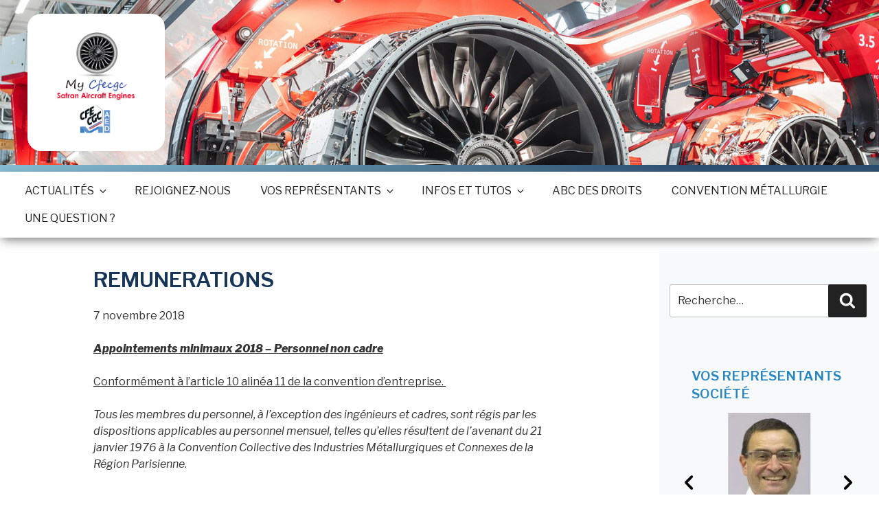

--- FILE ---
content_type: text/css
request_url: https://www.cfecgc-safran-ae.fr/wp-content/themes/illisite/assets/css/main.css?ver=1
body_size: 3740
content:
p.date_post_1328 {
  display: none;
}
/* menu */
.menu-side-menu-container,
.menu-menu-site-container {
  width: 100%;
}
.menu-side-menu-container ul#top-menu,
.menu-menu-site-container ul#top-menu {
  width: 100%;
  margin: 0 auto;
  display: flex;
  justify-content: space-between;
  padding: 0 4.8rem;
}
.menu-side-menu-container ul#top-menu li a,
.menu-menu-site-container ul#top-menu li a {
  color: #163558;
  font-size: 1.1rem;
  text-transform: uppercase;
  font-weight: 400;
}
.menu-side-menu-container ul#top-menu li.current-menu-item a,
.menu-menu-site-container ul#top-menu li.current-menu-item a {
  font-weight: 600;
}
.customSidebar h2 {
  padding-left: 2rem;
}
.customSidebar a.sidebar-abc {
  margin-top: 2rem;
  display: block;
  text-align: center;
}
.customSidebar a.sidebar-abc img {
  margin-bottom: 1rem;
}
.site-header {
  margin-bottom: 20px;
}
/* --------- */
.main-navigation ul li:hover > ul,
.main-navigation ul li.focus > ul {
  left: -3.5em !important;
  right: auto;
}
.post-title {
  color: #163558;
  font-weight: 600 !important;
  margin: 20px 0;
}
/* Custom Header */
.page .entry-content {
  float: none !important;
  width: 100% !important;
}
header.entry-header {
  float: none!important;
  width: 100%!important;
}
h1.entry-title {
  font-size: 1.625rem !important;
  margin-left: 15%  !important;
  color: #163558  !important;
  font-weight: 600  !important;
}
header .slog {
  padding-left: 5.8rem;
  color: #163558;
  font-weight: 600;
  margin: 10px 0;
}
header #my-header {
  padding: 20px 0 20px 40px;
  background-color: white;
  background-image: url(../images/bg-header.jpg);
  background-position: 50% 50%;
  background-size: cover;
  border-bottom: 10px  solid;
  border-image-source: linear-gradient(90deg, #85bdd4 0%, #294c6d 80%);
  border-image-slice: 1;
  max-width: 100%;
}
header #my-header .link_logo {
  background-color: #fff;
  border-radius: 20px;
  width: 200px;
  height: 200px;
  position: relative;
  padding: 20px;
  display: block;
}
ul.liste-abc li a {
  padding: 10px 15px;
  background-color: #bf1216;
  color: white;
  font-weight: bold;
  font-size: 30px;
}
ul.abcList li a {
  color: #163558;
  font-weight: 600;
  margin: 10px 0;
  font-size: 1.625rem;
}
/* main content */
.flex-main {
  display: flex;
}
#custom-cat-template .homepage #actu,
#allactuTown .homepage #actu,
#hompageIndex .homepage #actu,
#allCatActuTown .homepage #actu,
#custom-cat-template .homepage #NosRepresentants,
#allactuTown .homepage #NosRepresentants,
#hompageIndex .homepage #NosRepresentants,
#allCatActuTown .homepage #NosRepresentants {
  width: 100%;
  margin-left: 0rem;
}
#custom-cat-template .homepage #actu .listeActu,
#allactuTown .homepage #actu .listeActu,
#hompageIndex .homepage #actu .listeActu,
#allCatActuTown .homepage #actu .listeActu {
  padding-left: 5rem;
}
#custom-cat-template .homepage .customSidebar,
#allactuTown .homepage .customSidebar,
#hompageIndex .homepage .customSidebar,
#allCatActuTown .homepage .customSidebar {
  width: 60%;
}
/* ----------- */
/* custom simple post */
#simple-content .homepage {
  width: 100%;
}
#simple-content .homepage .site-main {
  width: 100%;
}
#simple-content .homepage .site-main .post {
  margin: 0 auto;
  width: 74%;
}
#simple-content .homepage #actu {
  margin-left: 5rem;
}
#simple-content .homepage .customSidebar {
  width: 40%;
}
/* -------- */
/* sidebar */
.customSidebar {
  width: 100%;
  background-color: #f8f9fa;
  padding-top: 3rem;
}
.customSidebar aside h2.actuCatName {
  font-size: 1.1rem;
}
.customSidebar aside #categories-2 {
  padding-bottom: 1.5em;
}
.customSidebar aside .widget-title {
  color: #2887c0;
  font-weight: 600;
  font-size: 1.2rem;
  margin: 0;
  margin-bottom: 0;
  letter-spacing: initial;
}
.customSidebar aside .searchForm {
  padding-bottom: 2.5rem;
}
.customSidebar aside .searchForm form {
  display: flex;
  justify-content: center;
}
.customSidebar aside .searchForm form input {
  width: 100%;
}
.customSidebar aside .searchForm form button {
  position: inherit!important;
  bottom: inherit!important;
  top: inherit !important;
}
.customSidebar aside .dynamicSidebar p {
  margin-bottom: 0;
  text-decoration: underline;
}
.customSidebar aside .dynamicSidebar ul {
  padding-inline-start: 40px;
}
.customSidebar aside .dynamicSidebar ul li {
  border: 0;
  padding: 0;
  list-style-image: url(../images/right.png);
}
.customSidebar aside .actuCatName {
  color: #2887c0;
  font-weight: 600;
  font-size: 1.375rem;
}
.customSidebar aside .sidebarPost {
  width: 30%;
}
.customSidebar aside .catselect {
  display: flex;
  flex-direction: column;
  align-items: center;
}
.customSidebar aside .catselect select {
  width: 49%;
}
.customSidebar aside .dsc_adjoint {
  display: flex;
}
.customSidebar aside .dsc_adjoint .bold {
  font-weight: bold;
}
.customSidebar aside .dsc_adjoint .text-uppercase {
  text-transform: uppercase;
}
.customSidebar aside .dsc_adjoint a {
  color: blue;
}
.customSidebar aside .dsc_adjoint .dsc {
  margin-left: 70px;
}
.customSidebar aside .dsc_adjoint .adjoint {
  margin-left: 15px;
}
.customSidebar aside .sliderRep {
  margin: 1rem 0;
  margin: 2rem auto;
}
.customSidebar aside .sliderRep h2 {
  font-size: 1.2rem;
}
.customSidebar aside .sliderRep .bx-wrapper {
  text-align: center;
  box-shadow: inherit !important;
  border: inherit !important;
  background: inherit !important;
  width: 80%;
}
.customSidebar aside .sliderRep .bx-wrapper .bx-prev {
  background: url(../images/arrow_left.png) 0 3px no-repeat !important;
  left: -7px;
}
.customSidebar aside .sliderRep .bx-wrapper .bx-next {
  background: url(../images/arrow_right.png) 0 3px no-repeat !important;
  right: -24px;
}
.customSidebar aside .sliderRep .img-fluid {
  margin: 0 auto;
}
.customSidebar aside .sliderRep .boldName {
  text-transform: uppercase;
  font-weight: bold;
}
.customSidebar aside #catDernierMinute img {
  box-shadow: #222222 2px 2px 7px -2px;
}
.customSidebar aside #catDernierMinute h4.titleDM {
  font-size: 1rem;
  margin: 1rem;
  padding: inherit;
}
.homepage {
  display: flex;
  justify-content: space-between;
}
.homepage #actu {
  width: 70%;
  padding-top: 3rem;
}
.homepage #actu .actuCatName {
  margin-left: 15%;
  color: #163558;
  font-weight: 600;
}
.homepage #actu ul .listeActu {
  list-style: none;
  display: block;
  margin-bottom: 2rem;
}
.homepage #actu ul .listeActu .actuPicture {
  width: 20%;
}
.homepage #actu ul .listeActu .listeActu-img {
  margin-bottom: 10px;
  max-width: 300px;
}
.homepage #actu ul .listeActu .actuExcerpt {
  width: 70%;
}
.homepage #actu ul .listeActu .actuExcerpt .datePost,
.homepage #actu ul .listeActu .actuExcerpt p {
  color: #de750e;
}
.homepage #actu ul .listeActu .actuExcerpt p {
  margin-bottom: 0;
}
.homepage #actu ul .listeActu .actuExcerpt .titlePost h3 {
  color: #2887c0;
  font-weight: bold;
  font-size: 1.2rem;
  text-transform: uppercase;
}
.homepage #actu ul .listeActu .actuExcerpt .actu_excerpt {
  font-size: 14px;
  color: #000;
  font-weight: bold;
  margin-bottom: 10px;
}
.homepage #actu ul .listeActu .actuExcerpt .readmore {
  color: #2887c0;
  text-decoration: underline;
}
.homepage #actu ul .listeActu .actuExcerpt .readmore:before {
  content: ' ';
  position: absolute;
  top: 0;
  left: 0;
  right: 0;
  bottom: 0;
}
.homepage #actu #main .section-button button {
  width: 45%;
  margin: 1rem;
  background-color: #163558;
  border-radius: 6px;
}
.homepage #actu #main .section-button button a {
  color: white;
  font-weight: inherit;
  text-transform: capitalize;
}
.homepage #actu #main .section-button button:hover {
  background-color: #334c69;
}
#homepage .wrap {
  max-width: 91%;
}
/* page vos representant */
#NosRepresentants {
  width: 70%;
}
#NosRepresentants .actuCatName {
  color: #163558;
  font-weight: 600;
  margin: 2rem 2rem;
}
#NosRepresentants .listRep {
  display: flex;
  flex-wrap: wrap;
}
#NosRepresentants .listRep li {
  list-style: none;
  width: 30%;
  text-align: center;
  margin-bottom: 40px;
}
#NosRepresentants .listRep li .name {
  font-weight: bold;
}
#NosRepresentants .listRep li img {
  width: auto;
  height: 250px;
}
#site-footer {
  margin-top: inherit !important;
  background-color: #163558;
  padding: 3rem 0rem;
}
#site-footer ul#menu-footer-webapp {
  display: flex;
  justify-content: center;
}
#site-footer ul#menu-footer-webapp li {
  list-style: none;
}
#site-footer ul#menu-footer-webapp li a {
  color: #fff;
}
#site-footer ul#menu-footer-webapp li a::after {
  content: '-';
  margin: 0 0.5rem;
}
#site-footer ul#menu-footer-webapp li:last-child a::after {
  content: '';
}
/* Style the header */
.header {
  padding: 10px 16px;
  background: #555;
  color: #f1f1f1;
}
/* Page content */
.content {
  padding: 16px;
}
/* The sticky class is added to the header with JS when it reaches its scroll position */
.sticky {
  position: fixed;
  top: 0;
  width: 100%;
}
/* Add some top padding to the page content to prevent sudden quick movement (as the header gets a new position at the top of the page (position:fixed and top:0) */
.sticky + .content {
  padding-top: 102px;
}
/* responsive town */
.townResponsive {
  margin: 2rem auto!important;
  margin-top: 1rem;
  width: 100%;
  justify-content: center;
}
.townResponsive p a {
  padding: 1.2rem 1.4rem;
  border-radius: 5px;
  color: white;
}
.townResponsive .bla a {
  background-color: #e42313;
}
.townResponsive .nt a {
  background-color: #1b878f;
}
.townResponsive .nz a {
  background-color: #f6c413;
}
.townResponsive .tls a {
  background-color: #7c2254;
}
/* template ABC */
main#hompageIndex .formulaire {
  margin-bottom: 25px;
}
main#hompageIndex .formulaire form input {
  margin-top: 20px;
}
main#hompageIndex .aff {
  margin-top: 3%;
  margin-bottom: 3%;
}
/* Génerique */
.bold {
  font-weight: 600;
}
.row {
  margin-left: inherit !important;
  margin-right: inherit!important;
}
/* Media queries */
/* responsive < 1200 px */
@media (max-width: 1200px) {
  .menu-side-menu-container,
  .menu-menu-site-container {
    width: 100%;
  }
  .menu-side-menu-container ul#top-menu,
  .menu-menu-site-container ul#top-menu {
    width: 90%;
    margin: 0 auto;
    display: block;
    justify-content: space-around;
    background-color: #163558;
  }
  .menu-side-menu-container ul#top-menu li a,
  .menu-menu-site-container ul#top-menu li a {
    color: #fff;
    font-size: 1.1rem;
    font-weight: 600;
  }
  .menu-side-menu-container ul#top-menu li ul.sub-menu,
  .menu-menu-site-container ul#top-menu li ul.sub-menu {
    background-color: #163558;
  }
  #navbarSideButton {
    position: absolute;
    top: 0;
    right: 0;
    border-radius: 0;
    z-index: 9999;
    background-color: #fff0 !important;
    min-height: 34px;
  }
  .main-navigation {
    width: 100%;
    background-color: transparent;
    padding-left: 1.5rem;
  }
  .main-navigation ul {
    background-color: transparent;
  }
  /*  navbar side */
  .navbar-collapse {
    position: fixed;
    top: 0;
    bottom: 0;
    left: -320px;
    padding: 0.5rem 1.5rem 1.5rem 1.5rem;
    width: 320px;
    height: 100% !important;
    /*max-width: 290px;*/
    background-color: #163558!important;
    overflow-y: auto;
    z-index: 9999;
    transition: 0.5s;
  }
  .navbar-collapse.show {
    left: 0;
  }
  .navbar-collapse .navbar-toggler {
    position: relative;
    float: right;
    padding-right: 0;
    border: none;
  }
  .navbar-collapse .navbar-toggler span {
    height: 4px;
    width: 30px;
    background-color: #ffffff;
  }
  .navbar-collapse .navbar-toggler:not(.collapsed) span:nth-child(1) {
    -webkit-transform: rotate(125deg);
    -moz-transform: rotate(125deg);
    -o-transform: rotate(125deg);
    transform: rotate(125deg);
  }
  .navbar-collapse .navbar-toggler:not(.collapsed) span:nth-child(3) {
    -webkit-transform: rotate(-125deg);
    -moz-transform: rotate(-125deg);
    -o-transform: rotate(-125deg);
    transform: rotate(-125deg);
  }
  .customSidebar aside .sliderRep .town-TLS {
    font-size: .8rem;
    width: 22%;
    padding: .5rem;
    margin: 0 auto;
    border-radius: 13px;
    color: #fff;
    background-color: #7c2254;
  }
}
@media (max-width: 1200px) {
  #mega-menu-wrap-primary #mega-menu-primary > li.mega-menu-flyout ul.mega-sub-menu li.mega-menu-item a.mega-menu-link {
    background: #163558;
    color: #163558;
    font-weight: 600;
    width: inherit;
  }
  .menu-side-menu-container ul#top-menu,
  .menu-menu-site-container ul#top-menu {
    padding: 0 0rem;
  }
}
@media (max-width: 992px) {
  .customSidebar {
    display: none;
  }
}
@media (max-width: 840px) {
  .homepage #actu {
    margin-left: 1rem !important;
  }
  .homepage #actu .actuCatName {
    margin-left: 0;
  }
  .homepage #actu #main ul .listeActu {
    display: block;
  }
  .homepage #actu #main ul .listeActu .listeActu-img {
    margin-bottom: 10px;
    width: 100%;
    text-align: center;
  }
  .homepage #actu #main ul .listeActu .actuPicture {
    width: 50%;
    margin: 0 auto;
  }
  .homepage #actu #main ul .listeActu .actuExcerpt {
    width: 90%;
  }
  .homepage #actu #main ul .listeActu .actu_excerpt {
    font-size: 14px;
    color: #000;
    font-weight: bold;
  }
  .homepage #actu #main .section-button button {
    width: 90% !important;
    margin-bottom: 1rem;
    background-color: #163558;
  }
}
@media (max-width: 660px) {
  .townResponsive {
    margin-bottom: 3rem;
  }
  #custom-cat-template .homepage #actu .listeActu,
  #allactuTown .homepage #actu .listeActu,
  #hompageIndex .homepage #actu .listeActu,
  #allCatActuTown .homepage #actu .listeActu {
    padding-left: 0rem;
  }
}
@media screen and (min-width: 48em) {
  .main-navigation a {
    padding: 0.5em 0 !important;
  }
}
.main-navigation {
  -webkit-box-shadow: 0px 5px 15px -3px #696969;
  box-shadow: 0px 5px 15px -3px #696969;
}
.main-navigation #bootstrap-basic4-topnavbar {
  justify-content: center;
}
.main-navigation #bootstrap-basic4-topnavbar .menu-menu-site-internet-container,
.main-navigation #bootstrap-basic4-topnavbar .menu-menu-webapp-container {
  text-align: center;
  text-transform: uppercase;
}
.main-navigation #bootstrap-basic4-topnavbar .menu-menu-site-internet-container li,
.main-navigation #bootstrap-basic4-topnavbar .menu-menu-webapp-container li {
  margin-left: 20px;
  margin-right: 20px;
}
.main-navigation #bootstrap-basic4-topnavbar .menu-menu-site-internet-container li.current-menu-item > a,
.main-navigation #bootstrap-basic4-topnavbar .menu-menu-webapp-container li.current-menu-item > a,
.main-navigation #bootstrap-basic4-topnavbar .menu-menu-site-internet-container li.current-menu-ancestor > a,
.main-navigation #bootstrap-basic4-topnavbar .menu-menu-webapp-container li.current-menu-ancestor > a {
  font-weight: bold;
}
.navbar-fixed-top {
  position: fixed !important;
  top: 0;
  left: 0;
  z-index: 9999;
  width: 100%;
}
.navbar {
  padding: 0;
}
.mega-menu-wrap {
  width: 100% !important;
}
#mega-menu-wrap-primary #mega-menu-primary > li.mega-menu-item {
  /*  curent */
}
#mega-menu-wrap-primary #mega-menu-primary > li.mega-menu-item > a.mega-menu-link {
  position: relative;
  font-size: 20px;
  padding: 0px 20px 0px 23px;
}
#mega-menu-wrap-primary #mega-menu-primary > li.mega-menu-item > a.mega-menu-link:before {
  content: '|';
  display: block;
  top: -3px;
  bottom: 0;
  margin: auto;
  left: 0;
  position: absolute;
}
#mega-menu-wrap-primary #mega-menu-primary > li.mega-menu-item > a.mega-menu-link:hover:before,
#mega-menu-wrap-primary #mega-menu-primary > li.mega-menu-item > a.mega-menu-link:focus:before,
#mega-menu-wrap-primary #mega-menu-primary > li.mega-menu-item > a.mega-menu-link:active:before {
  color: #42484b;
}
#mega-menu-wrap-primary #mega-menu-primary > li.mega-menu-item.mega-current-menu-item > a.mega-menu-link,
#mega-menu-wrap-primary #mega-menu-primary > li.mega-menu-item.mega-current-menu-ancestor > a.mega-menu-link,
#mega-menu-wrap-primary #mega-menu-primary > li.mega-menu-item.mega-current-page-ancestor > a.mega-menu-link {
  color: #47893f;
  font-weight: bold;
}
#mega-menu-wrap-primary #mega-menu-primary > li.mega-menu-item.mega-current-menu-item > a.mega-menu-link:before,
#mega-menu-wrap-primary #mega-menu-primary > li.mega-menu-item.mega-current-menu-ancestor > a.mega-menu-link:before,
#mega-menu-wrap-primary #mega-menu-primary > li.mega-menu-item.mega-current-page-ancestor > a.mega-menu-link:before {
  color: #42484b;
}
#mega-menu-wrap-primary #mega-menu-primary > li.mega-menu-item:first-child > a.mega-menu-link:before {
  content: '';
}
.navbar-fixed-top #mega-menu-wrap-primary {
  background-color: #eeeeee;
}
.navbar-fixed-top #mega-menu-primary {
  max-width: 1400px;
  margin: 0 auto !important;
}
.navbar-fixed-top #mega-menu-wrap-primary #mega-menu-primary > li.mega-menu-item {
  position: relative;
}
.navbar-fixed-top #mega-menu-wrap-primary #mega-menu-primary > li.mega-menu-item:first-child:before {
  content: '' !important;
  width: 27px;
  height: 38px;
  display: block;
  background: url('../img/picto-smart-copro.png') no-repeat center;
  position: absolute;
  background-size: contain;
  top: 0;
  left: -2rem;
}
/*  button nav responsive */
.navbar {
  padding-top: 0;
}
.navbar-toggler {
  border: none;
  display: block;
  margin-right: 1rem;
  margin-top: 0.6rem;
  position: relative;
  z-index: 989;
}
.navbar-toggler:focus,
.navbar-toggler:active {
  outline: 0;
}
.navbar-toggler span {
  display: block;
  background-color: #ffffff;
  border: 1px #555555 solid;
  height: 6px;
  width: 45px;
  margin-top: 4px;
  margin-bottom: 4px;
  -webkit-transform: rotate(0deg);
  -moz-transform: rotate(0deg);
  -o-transform: rotate(0deg);
  transform: rotate(0deg);
  position: relative;
  border-radius: 5px;
  left: 0;
  opacity: 1;
}
.navbar-toggler span:nth-child(1),
.navbar-toggler span:nth-child(3) {
  -webkit-transition: transform 0.35s ease-in-out;
  -moz-transition: transform 0.35s ease-in-out;
  -o-transition: transform 0.35s ease-in-out;
  transition: transform 0.35s ease-in-out;
}
.navbar-toggler:not(.collapsed) span:nth-child(1) {
  position: absolute;
  left: 12px;
  top: 10px;
  -webkit-transform: rotate(135deg);
  -moz-transform: rotate(135deg);
  -o-transform: rotate(135deg);
  transform: rotate(135deg);
  opacity: 0.9;
}
.navbar-toggler:not(.collapsed) span:nth-child(2) {
  height: 12px;
  visibility: hidden;
  background-color: transparent;
}
.navbar-toggler:not(.collapsed) span:nth-child(3) {
  position: absolute;
  left: 12px;
  top: 10px;
  -webkit-transform: rotate(-135deg);
  -moz-transform: rotate(-135deg);
  -o-transform: rotate(-135deg);
  transform: rotate(-135deg);
  opacity: 0.9;
}
/* responsive < 1200 px */
@media (max-width: 1200px) {
  #navbarSideButton {
    position: absolute;
    top: 0;
    right: 0;
    border-radius: 0;
    z-index: 9999;
    background-color: #ffffff;
    min-height: 34px;
  }
  .main-navigation {
    width: 100%;
    background-color: #ffffff;
    padding-left: 1.5rem;
  }
  .navbar-fixed-top #mega-menu-wrap-primary #mega-menu-primary > li.mega-menu-item:first-child:before {
    background-image: none;
  }
  #mega-menu-wrap-primary #mega-menu-primary > li.mega-menu-item > a.mega-menu-link:before {
    content: '';
  }
  /*  navbar side */
  .navbar-collapse {
    position: fixed;
    top: 0;
    bottom: 0;
    left: -320px;
    padding: 3rem 1.5rem 1.5rem 1.5rem;
    width: 320px;
    height: 100% !important;
    /*max-width: 290px;*/
    background-color: #000000;
    overflow-y: auto;
    z-index: 9999;
    transition: 0.5s;
  }
  .navbar-collapse ul > li > a {
    color: #fff;
  }
  .navbar-collapse ul li li a {
    color: #000;
  }
  .navbar-collapse.show {
    left: 0;
  }
  .navbar-collapse .navbar-toggler {
    position: relative;
    float: right;
    padding-right: 0;
    border: none;
  }
  .navbar-collapse .navbar-toggler span {
    height: 4px;
    width: 30px;
    background-color: #ffffff;
  }
  .navbar-collapse .navbar-toggler:not(.collapsed) span:nth-child(1) {
    -webkit-transform: rotate(125deg);
    -moz-transform: rotate(125deg);
    -o-transform: rotate(125deg);
    transform: rotate(125deg);
  }
  .navbar-collapse .navbar-toggler:not(.collapsed) span:nth-child(3) {
    -webkit-transform: rotate(-125deg);
    -moz-transform: rotate(-125deg);
    -o-transform: rotate(-125deg);
    transform: rotate(-125deg);
  }
}
#mega-menu-wrap-primary #mega-menu-primary > li.mega-menu-flyout ul.mega-sub-menu li.mega-menu-item a.mega-menu-link {
  background: #47893f;
  color: #ffffff;
  font-weight: 600;
  width: 20rem;
}
@media (max-width: 1200px) {
  #mega-menu-wrap-primary #mega-menu-primary > li.mega-menu-flyout ul.mega-sub-menu li.mega-menu-item a.mega-menu-link {
    background: #42484b;
    color: #ffffff;
    font-weight: 600;
    width: inherit;
  }
}
/*# sourceMappingURL=main.css.map */

--- FILE ---
content_type: application/javascript
request_url: https://www.cfecgc-safran-ae.fr/wp-content/themes/illisite/assets/js/main.js?ver=1.2.2
body_size: 970
content:
/**
 * Theme's main JS.
 *  
 * @license https://opensource.org/licenses/MIT MIT
 * @author Vee W.
 */


// jQuery on DOM is ready. ------------------------------------------------------------------------------------------------
jQuery(document).ready(function($) {
    // mark no-js class as js because JS is working.
    $('html').removeClass('no-js').addClass('js');

    /*  fin ancre dans la page */
    if ($('.sliderPartner').length != 0) {
        $('.sliderPartner').bxSlider({
            auto: true,
            pager: false,
            autoHover: true,
            minSlides: 1,
            maxSlides: 3,
            slideWidth: 380,
            nextText: '>',
            prevText: '<',
        });
    }
    
    if($('.fn-like').length > 0) {
        var element = $('.fn-like');
        var postId = element.data('post-id');
        
        var likesStored = window.localStorage.getItem('likes');
        if(likesStored != null && likesStored.indexOf(',') > -1){
            var likes = likesStored.split(',');
        }
        else if (likesStored != null) {
            var likes = [likesStored];
        }
        else{
            var likes = [];
        }
        
        if ($.inArray(postId.toString(), likes) > -1) {
            element.attr('data-liked', '1');
            element.find('img').attr('src', element.find('img').data('img-liked'));
        } else {
            element.attr('data-liked', '0');
            element.find('img').attr('src', element.find('img').data('img-unliked'));
        }
    }
    
    $(document).on('click', '.fn-like', function(e){
        e.preventDefault();
        var element = $(this);
        var postId = element.data('post-id');

        var likesStored = window.localStorage.getItem('likes');
        if(likesStored != null && likesStored.indexOf(',') > -1){
            var likes = likesStored.split(',');
        }
        else if (likesStored != null) {
            var likes = [likesStored];
        }
        else{
            var likes = [];
        }

        if (element.attr('data-liked') == "1") {
            var type = 'unlike';
            if ($.inArray(postId.toString(), likes) > -1) {
                likes.splice( $.inArray(postId.toString(), likes), 1 );
            }
            element.attr('data-liked', '0');
            element.find('img').attr('src', element.find('img').data('img-unliked'));
        } else {
            var type = 'like';
            if ($.inArray(postId.toString(), likes) < 0) {
                likes.push(postId);
            }
            element.attr('data-liked', '1');
            element.find('img').attr('src', element.find('img').data('img-liked'));
        }
        likes = likes.join(',');
        window.localStorage.setItem("likes", likes);

        // post to back end and get new like number
        var url = "/wp-admin/admin-ajax.php?action=post_like";

        var datas = {
            postId: postId,
            type: type
        }

        $.ajax({
            url: url,
            type: "POST",
            data: datas,
            success: function(data) {
                //element.find('span.nb-likes').text(data.nbLikes);
            }
        });
    });

    
});




(function($) {
    "use strict";
    var $navbar = $("#row-nav-primary"),
        y_pos = $navbar.offset().top,
        height = $navbar.height();

    $(document).scroll(function() {
        var scrollTop = $(this).scrollTop();

        if (scrollTop > y_pos + height) {
            $navbar.addClass("navbar-fixed-top").animate({
                top: 0
            });
        } else if (scrollTop <= y_pos) {
            $navbar.removeClass("navbar-fixed-top").clearQueue().animate({
                top: "-40px"
            }, 0);
        }
    });

})(jQuery, undefined);




/**
 * Theme's main JS.
 *  
 * @license https://opensource.org/licenses/MIT MIT
 * @author Vee W.
 */


// jQuery on DOM is ready. ------------------------------------------------------------------------------------------------
jQuery(document).ready(function($) {
    // mark no-js class as js because JS is working.
    $('html').removeClass('no-js').addClass('js');

    /*  fin ancre dans la page */

    if ($('.sliderPartner').length != 0) {
        $('.sliderPartner').bxSlider({
            auto: true,
            pager: false,
            autoHover: true,
            minSlides: 1,
            maxSlides: 3,
            slideWidth: 380,
            nextText: '>',
            prevText: '<',
            controls: false,
        });
    }
    /* Open file like word, excel, powerpoint */
    $("a[href$='pdf']").attr('target','_blank');
    $("a[href$='docx']").attr('target','_blank');
    $("a[href$='doc']").attr('target','_blank');
    $("a[href$='xls']").attr('target','_blank');
    $("a[href$='xlsx']").attr('target','_blank');
    $("a[href$='ppt']").attr('target','_blank');
    $("a[href$='pptx']").attr('target','_blank');
});




(function($) {
    "use strict";
    var $navbar = $("#row-nav-primary"),
        y_pos = $navbar.offset().top,
        height = $navbar.height();

    $(document).scroll(function() {
        var scrollTop = $(this).scrollTop();

        if (scrollTop > y_pos + height) {
            $navbar.addClass("navbar-fixed-top").animate({
                top: 0
            });
        } else if (scrollTop <= y_pos) {
            $navbar.removeClass("navbar-fixed-top").clearQueue().animate({
                top: "-40px"
            }, 0);
        }
    });

})(jQuery, undefined);
